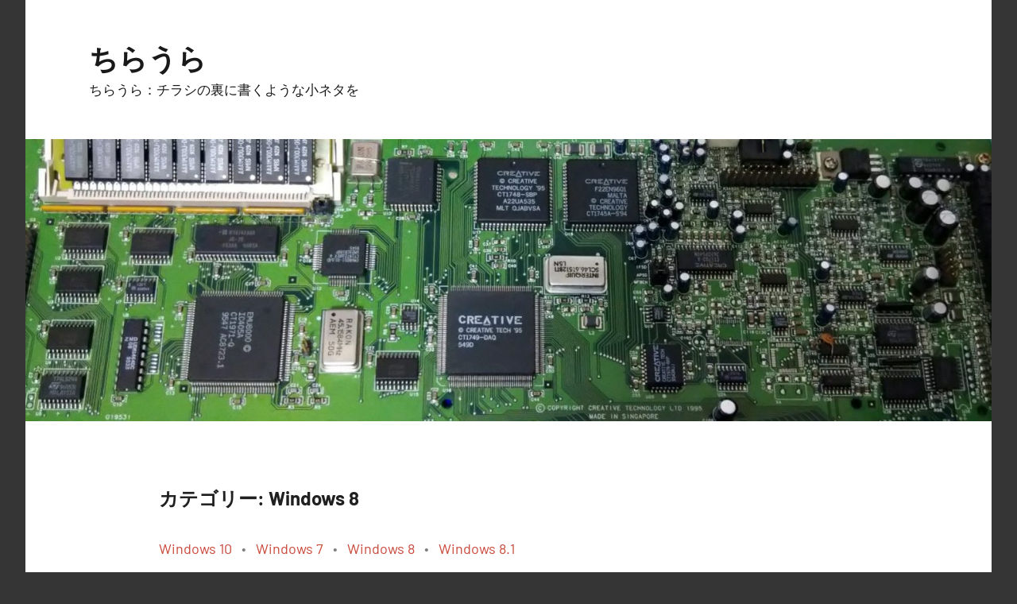

--- FILE ---
content_type: text/html; charset=UTF-8
request_url: https://chiraura.info/category/windows-8/
body_size: 8046
content:
<!DOCTYPE html>
<html lang="ja">

<head>
<meta charset="UTF-8">
<meta name="viewport" content="width=device-width, initial-scale=1">
<link rel="profile" href="http://gmpg.org/xfn/11">

<title>Windows 8 &#8211; ちらうら</title>
<meta name='robots' content='max-image-preview:large' />
	<style>img:is([sizes="auto" i], [sizes^="auto," i]) { contain-intrinsic-size: 3000px 1500px }</style>
	<link rel="alternate" type="application/rss+xml" title="ちらうら &raquo; フィード" href="https://chiraura.info/feed/" />
<link rel="alternate" type="application/rss+xml" title="ちらうら &raquo; コメントフィード" href="https://chiraura.info/comments/feed/" />
<link rel="alternate" type="application/rss+xml" title="ちらうら &raquo; Windows 8 カテゴリーのフィード" href="https://chiraura.info/category/windows-8/feed/" />
<script type="text/javascript">
/* <![CDATA[ */
window._wpemojiSettings = {"baseUrl":"https:\/\/s.w.org\/images\/core\/emoji\/16.0.1\/72x72\/","ext":".png","svgUrl":"https:\/\/s.w.org\/images\/core\/emoji\/16.0.1\/svg\/","svgExt":".svg","source":{"concatemoji":"https:\/\/chiraura.info\/wp-includes\/js\/wp-emoji-release.min.js?ver=6.8.3"}};
/*! This file is auto-generated */
!function(s,n){var o,i,e;function c(e){try{var t={supportTests:e,timestamp:(new Date).valueOf()};sessionStorage.setItem(o,JSON.stringify(t))}catch(e){}}function p(e,t,n){e.clearRect(0,0,e.canvas.width,e.canvas.height),e.fillText(t,0,0);var t=new Uint32Array(e.getImageData(0,0,e.canvas.width,e.canvas.height).data),a=(e.clearRect(0,0,e.canvas.width,e.canvas.height),e.fillText(n,0,0),new Uint32Array(e.getImageData(0,0,e.canvas.width,e.canvas.height).data));return t.every(function(e,t){return e===a[t]})}function u(e,t){e.clearRect(0,0,e.canvas.width,e.canvas.height),e.fillText(t,0,0);for(var n=e.getImageData(16,16,1,1),a=0;a<n.data.length;a++)if(0!==n.data[a])return!1;return!0}function f(e,t,n,a){switch(t){case"flag":return n(e,"\ud83c\udff3\ufe0f\u200d\u26a7\ufe0f","\ud83c\udff3\ufe0f\u200b\u26a7\ufe0f")?!1:!n(e,"\ud83c\udde8\ud83c\uddf6","\ud83c\udde8\u200b\ud83c\uddf6")&&!n(e,"\ud83c\udff4\udb40\udc67\udb40\udc62\udb40\udc65\udb40\udc6e\udb40\udc67\udb40\udc7f","\ud83c\udff4\u200b\udb40\udc67\u200b\udb40\udc62\u200b\udb40\udc65\u200b\udb40\udc6e\u200b\udb40\udc67\u200b\udb40\udc7f");case"emoji":return!a(e,"\ud83e\udedf")}return!1}function g(e,t,n,a){var r="undefined"!=typeof WorkerGlobalScope&&self instanceof WorkerGlobalScope?new OffscreenCanvas(300,150):s.createElement("canvas"),o=r.getContext("2d",{willReadFrequently:!0}),i=(o.textBaseline="top",o.font="600 32px Arial",{});return e.forEach(function(e){i[e]=t(o,e,n,a)}),i}function t(e){var t=s.createElement("script");t.src=e,t.defer=!0,s.head.appendChild(t)}"undefined"!=typeof Promise&&(o="wpEmojiSettingsSupports",i=["flag","emoji"],n.supports={everything:!0,everythingExceptFlag:!0},e=new Promise(function(e){s.addEventListener("DOMContentLoaded",e,{once:!0})}),new Promise(function(t){var n=function(){try{var e=JSON.parse(sessionStorage.getItem(o));if("object"==typeof e&&"number"==typeof e.timestamp&&(new Date).valueOf()<e.timestamp+604800&&"object"==typeof e.supportTests)return e.supportTests}catch(e){}return null}();if(!n){if("undefined"!=typeof Worker&&"undefined"!=typeof OffscreenCanvas&&"undefined"!=typeof URL&&URL.createObjectURL&&"undefined"!=typeof Blob)try{var e="postMessage("+g.toString()+"("+[JSON.stringify(i),f.toString(),p.toString(),u.toString()].join(",")+"));",a=new Blob([e],{type:"text/javascript"}),r=new Worker(URL.createObjectURL(a),{name:"wpTestEmojiSupports"});return void(r.onmessage=function(e){c(n=e.data),r.terminate(),t(n)})}catch(e){}c(n=g(i,f,p,u))}t(n)}).then(function(e){for(var t in e)n.supports[t]=e[t],n.supports.everything=n.supports.everything&&n.supports[t],"flag"!==t&&(n.supports.everythingExceptFlag=n.supports.everythingExceptFlag&&n.supports[t]);n.supports.everythingExceptFlag=n.supports.everythingExceptFlag&&!n.supports.flag,n.DOMReady=!1,n.readyCallback=function(){n.DOMReady=!0}}).then(function(){return e}).then(function(){var e;n.supports.everything||(n.readyCallback(),(e=n.source||{}).concatemoji?t(e.concatemoji):e.wpemoji&&e.twemoji&&(t(e.twemoji),t(e.wpemoji)))}))}((window,document),window._wpemojiSettings);
/* ]]> */
</script>
<link rel='stylesheet' id='harrison-theme-fonts-css' href='https://chiraura.info/wp-content/fonts/eac67d38d47b03896a8df9118b73b19c.css?ver=20201110' type='text/css' media='all' />
<style id='wp-emoji-styles-inline-css' type='text/css'>

	img.wp-smiley, img.emoji {
		display: inline !important;
		border: none !important;
		box-shadow: none !important;
		height: 1em !important;
		width: 1em !important;
		margin: 0 0.07em !important;
		vertical-align: -0.1em !important;
		background: none !important;
		padding: 0 !important;
	}
</style>
<link rel='stylesheet' id='wp-block-library-css' href='https://chiraura.info/wp-includes/css/dist/block-library/style.min.css?ver=6.8.3' type='text/css' media='all' />
<style id='classic-theme-styles-inline-css' type='text/css'>
/*! This file is auto-generated */
.wp-block-button__link{color:#fff;background-color:#32373c;border-radius:9999px;box-shadow:none;text-decoration:none;padding:calc(.667em + 2px) calc(1.333em + 2px);font-size:1.125em}.wp-block-file__button{background:#32373c;color:#fff;text-decoration:none}
</style>
<style id='global-styles-inline-css' type='text/css'>
:root{--wp--preset--aspect-ratio--square: 1;--wp--preset--aspect-ratio--4-3: 4/3;--wp--preset--aspect-ratio--3-4: 3/4;--wp--preset--aspect-ratio--3-2: 3/2;--wp--preset--aspect-ratio--2-3: 2/3;--wp--preset--aspect-ratio--16-9: 16/9;--wp--preset--aspect-ratio--9-16: 9/16;--wp--preset--color--black: #000000;--wp--preset--color--cyan-bluish-gray: #abb8c3;--wp--preset--color--white: #ffffff;--wp--preset--color--pale-pink: #f78da7;--wp--preset--color--vivid-red: #cf2e2e;--wp--preset--color--luminous-vivid-orange: #ff6900;--wp--preset--color--luminous-vivid-amber: #fcb900;--wp--preset--color--light-green-cyan: #7bdcb5;--wp--preset--color--vivid-green-cyan: #00d084;--wp--preset--color--pale-cyan-blue: #8ed1fc;--wp--preset--color--vivid-cyan-blue: #0693e3;--wp--preset--color--vivid-purple: #9b51e0;--wp--preset--color--primary: #c9493b;--wp--preset--color--secondary: #e36355;--wp--preset--color--tertiary: #b03022;--wp--preset--color--accent: #078896;--wp--preset--color--highlight: #5bb021;--wp--preset--color--light-gray: #e4e4e4;--wp--preset--color--gray: #848484;--wp--preset--color--dark-gray: #242424;--wp--preset--gradient--vivid-cyan-blue-to-vivid-purple: linear-gradient(135deg,rgba(6,147,227,1) 0%,rgb(155,81,224) 100%);--wp--preset--gradient--light-green-cyan-to-vivid-green-cyan: linear-gradient(135deg,rgb(122,220,180) 0%,rgb(0,208,130) 100%);--wp--preset--gradient--luminous-vivid-amber-to-luminous-vivid-orange: linear-gradient(135deg,rgba(252,185,0,1) 0%,rgba(255,105,0,1) 100%);--wp--preset--gradient--luminous-vivid-orange-to-vivid-red: linear-gradient(135deg,rgba(255,105,0,1) 0%,rgb(207,46,46) 100%);--wp--preset--gradient--very-light-gray-to-cyan-bluish-gray: linear-gradient(135deg,rgb(238,238,238) 0%,rgb(169,184,195) 100%);--wp--preset--gradient--cool-to-warm-spectrum: linear-gradient(135deg,rgb(74,234,220) 0%,rgb(151,120,209) 20%,rgb(207,42,186) 40%,rgb(238,44,130) 60%,rgb(251,105,98) 80%,rgb(254,248,76) 100%);--wp--preset--gradient--blush-light-purple: linear-gradient(135deg,rgb(255,206,236) 0%,rgb(152,150,240) 100%);--wp--preset--gradient--blush-bordeaux: linear-gradient(135deg,rgb(254,205,165) 0%,rgb(254,45,45) 50%,rgb(107,0,62) 100%);--wp--preset--gradient--luminous-dusk: linear-gradient(135deg,rgb(255,203,112) 0%,rgb(199,81,192) 50%,rgb(65,88,208) 100%);--wp--preset--gradient--pale-ocean: linear-gradient(135deg,rgb(255,245,203) 0%,rgb(182,227,212) 50%,rgb(51,167,181) 100%);--wp--preset--gradient--electric-grass: linear-gradient(135deg,rgb(202,248,128) 0%,rgb(113,206,126) 100%);--wp--preset--gradient--midnight: linear-gradient(135deg,rgb(2,3,129) 0%,rgb(40,116,252) 100%);--wp--preset--font-size--small: 16px;--wp--preset--font-size--medium: 24px;--wp--preset--font-size--large: 36px;--wp--preset--font-size--x-large: 42px;--wp--preset--font-size--extra-large: 48px;--wp--preset--font-size--huge: 64px;--wp--preset--spacing--20: 0.44rem;--wp--preset--spacing--30: 0.67rem;--wp--preset--spacing--40: 1rem;--wp--preset--spacing--50: 1.5rem;--wp--preset--spacing--60: 2.25rem;--wp--preset--spacing--70: 3.38rem;--wp--preset--spacing--80: 5.06rem;--wp--preset--shadow--natural: 6px 6px 9px rgba(0, 0, 0, 0.2);--wp--preset--shadow--deep: 12px 12px 50px rgba(0, 0, 0, 0.4);--wp--preset--shadow--sharp: 6px 6px 0px rgba(0, 0, 0, 0.2);--wp--preset--shadow--outlined: 6px 6px 0px -3px rgba(255, 255, 255, 1), 6px 6px rgba(0, 0, 0, 1);--wp--preset--shadow--crisp: 6px 6px 0px rgba(0, 0, 0, 1);}:where(.is-layout-flex){gap: 0.5em;}:where(.is-layout-grid){gap: 0.5em;}body .is-layout-flex{display: flex;}.is-layout-flex{flex-wrap: wrap;align-items: center;}.is-layout-flex > :is(*, div){margin: 0;}body .is-layout-grid{display: grid;}.is-layout-grid > :is(*, div){margin: 0;}:where(.wp-block-columns.is-layout-flex){gap: 2em;}:where(.wp-block-columns.is-layout-grid){gap: 2em;}:where(.wp-block-post-template.is-layout-flex){gap: 1.25em;}:where(.wp-block-post-template.is-layout-grid){gap: 1.25em;}.has-black-color{color: var(--wp--preset--color--black) !important;}.has-cyan-bluish-gray-color{color: var(--wp--preset--color--cyan-bluish-gray) !important;}.has-white-color{color: var(--wp--preset--color--white) !important;}.has-pale-pink-color{color: var(--wp--preset--color--pale-pink) !important;}.has-vivid-red-color{color: var(--wp--preset--color--vivid-red) !important;}.has-luminous-vivid-orange-color{color: var(--wp--preset--color--luminous-vivid-orange) !important;}.has-luminous-vivid-amber-color{color: var(--wp--preset--color--luminous-vivid-amber) !important;}.has-light-green-cyan-color{color: var(--wp--preset--color--light-green-cyan) !important;}.has-vivid-green-cyan-color{color: var(--wp--preset--color--vivid-green-cyan) !important;}.has-pale-cyan-blue-color{color: var(--wp--preset--color--pale-cyan-blue) !important;}.has-vivid-cyan-blue-color{color: var(--wp--preset--color--vivid-cyan-blue) !important;}.has-vivid-purple-color{color: var(--wp--preset--color--vivid-purple) !important;}.has-black-background-color{background-color: var(--wp--preset--color--black) !important;}.has-cyan-bluish-gray-background-color{background-color: var(--wp--preset--color--cyan-bluish-gray) !important;}.has-white-background-color{background-color: var(--wp--preset--color--white) !important;}.has-pale-pink-background-color{background-color: var(--wp--preset--color--pale-pink) !important;}.has-vivid-red-background-color{background-color: var(--wp--preset--color--vivid-red) !important;}.has-luminous-vivid-orange-background-color{background-color: var(--wp--preset--color--luminous-vivid-orange) !important;}.has-luminous-vivid-amber-background-color{background-color: var(--wp--preset--color--luminous-vivid-amber) !important;}.has-light-green-cyan-background-color{background-color: var(--wp--preset--color--light-green-cyan) !important;}.has-vivid-green-cyan-background-color{background-color: var(--wp--preset--color--vivid-green-cyan) !important;}.has-pale-cyan-blue-background-color{background-color: var(--wp--preset--color--pale-cyan-blue) !important;}.has-vivid-cyan-blue-background-color{background-color: var(--wp--preset--color--vivid-cyan-blue) !important;}.has-vivid-purple-background-color{background-color: var(--wp--preset--color--vivid-purple) !important;}.has-black-border-color{border-color: var(--wp--preset--color--black) !important;}.has-cyan-bluish-gray-border-color{border-color: var(--wp--preset--color--cyan-bluish-gray) !important;}.has-white-border-color{border-color: var(--wp--preset--color--white) !important;}.has-pale-pink-border-color{border-color: var(--wp--preset--color--pale-pink) !important;}.has-vivid-red-border-color{border-color: var(--wp--preset--color--vivid-red) !important;}.has-luminous-vivid-orange-border-color{border-color: var(--wp--preset--color--luminous-vivid-orange) !important;}.has-luminous-vivid-amber-border-color{border-color: var(--wp--preset--color--luminous-vivid-amber) !important;}.has-light-green-cyan-border-color{border-color: var(--wp--preset--color--light-green-cyan) !important;}.has-vivid-green-cyan-border-color{border-color: var(--wp--preset--color--vivid-green-cyan) !important;}.has-pale-cyan-blue-border-color{border-color: var(--wp--preset--color--pale-cyan-blue) !important;}.has-vivid-cyan-blue-border-color{border-color: var(--wp--preset--color--vivid-cyan-blue) !important;}.has-vivid-purple-border-color{border-color: var(--wp--preset--color--vivid-purple) !important;}.has-vivid-cyan-blue-to-vivid-purple-gradient-background{background: var(--wp--preset--gradient--vivid-cyan-blue-to-vivid-purple) !important;}.has-light-green-cyan-to-vivid-green-cyan-gradient-background{background: var(--wp--preset--gradient--light-green-cyan-to-vivid-green-cyan) !important;}.has-luminous-vivid-amber-to-luminous-vivid-orange-gradient-background{background: var(--wp--preset--gradient--luminous-vivid-amber-to-luminous-vivid-orange) !important;}.has-luminous-vivid-orange-to-vivid-red-gradient-background{background: var(--wp--preset--gradient--luminous-vivid-orange-to-vivid-red) !important;}.has-very-light-gray-to-cyan-bluish-gray-gradient-background{background: var(--wp--preset--gradient--very-light-gray-to-cyan-bluish-gray) !important;}.has-cool-to-warm-spectrum-gradient-background{background: var(--wp--preset--gradient--cool-to-warm-spectrum) !important;}.has-blush-light-purple-gradient-background{background: var(--wp--preset--gradient--blush-light-purple) !important;}.has-blush-bordeaux-gradient-background{background: var(--wp--preset--gradient--blush-bordeaux) !important;}.has-luminous-dusk-gradient-background{background: var(--wp--preset--gradient--luminous-dusk) !important;}.has-pale-ocean-gradient-background{background: var(--wp--preset--gradient--pale-ocean) !important;}.has-electric-grass-gradient-background{background: var(--wp--preset--gradient--electric-grass) !important;}.has-midnight-gradient-background{background: var(--wp--preset--gradient--midnight) !important;}.has-small-font-size{font-size: var(--wp--preset--font-size--small) !important;}.has-medium-font-size{font-size: var(--wp--preset--font-size--medium) !important;}.has-large-font-size{font-size: var(--wp--preset--font-size--large) !important;}.has-x-large-font-size{font-size: var(--wp--preset--font-size--x-large) !important;}
:where(.wp-block-post-template.is-layout-flex){gap: 1.25em;}:where(.wp-block-post-template.is-layout-grid){gap: 1.25em;}
:where(.wp-block-columns.is-layout-flex){gap: 2em;}:where(.wp-block-columns.is-layout-grid){gap: 2em;}
:root :where(.wp-block-pullquote){font-size: 1.5em;line-height: 1.6;}
</style>
<link rel='stylesheet' id='harrison-stylesheet-css' href='https://chiraura.info/wp-content/themes/harrison/style.css?ver=1.4.1' type='text/css' media='all' />
<script type="text/javascript" src="https://chiraura.info/wp-content/themes/harrison/assets/js/svgxuse.min.js?ver=1.2.6" id="svgxuse-js"></script>
<link rel="https://api.w.org/" href="https://chiraura.info/wp-json/" /><link rel="alternate" title="JSON" type="application/json" href="https://chiraura.info/wp-json/wp/v2/categories/10" /><link rel="EditURI" type="application/rsd+xml" title="RSD" href="https://chiraura.info/xmlrpc.php?rsd" />
<meta name="generator" content="WordPress 6.8.3" />
<!-- Enter your scripts here --><link rel="icon" href="https://chiraura.info/wp-content/uploads/2018/08/cropped-DSC06639-e1533130348147-32x32.jpg" sizes="32x32" />
<link rel="icon" href="https://chiraura.info/wp-content/uploads/2018/08/cropped-DSC06639-e1533130348147-192x192.jpg" sizes="192x192" />
<link rel="apple-touch-icon" href="https://chiraura.info/wp-content/uploads/2018/08/cropped-DSC06639-e1533130348147-180x180.jpg" />
<meta name="msapplication-TileImage" content="https://chiraura.info/wp-content/uploads/2018/08/cropped-DSC06639-e1533130348147-270x270.jpg" />
</head>

<body class="archive category category-windows-8 category-10 wp-embed-responsive wp-theme-harrison centered-theme-layout blog-layout-vertical-list comments-hidden hfeed">

	
	<div id="page" class="site">
		<a class="skip-link screen-reader-text" href="#content">コンテンツへスキップ</a>

		
		<header id="masthead" class="site-header" role="banner">

			<div class="header-main">

				
				
<div class="site-branding">

	
			<p class="site-title"><a href="https://chiraura.info/" rel="home">ちらうら</a></p>

				
			<p class="site-description">ちらうら：チラシの裏に書くような小ネタを</p>

			
</div><!-- .site-branding -->

				


			</div><!-- .header-main -->

		</header><!-- #masthead -->

		
		
			<div id="headimg" class="header-image default-header-image">

				<img src="https://chiraura.info/wp-content/uploads/2020/08/cropped-DSC_1671-scaled-1.jpg" srcset="https://chiraura.info/wp-content/uploads/2020/08/cropped-DSC_1671-scaled-1.jpg 1500w, https://chiraura.info/wp-content/uploads/2020/08/cropped-DSC_1671-scaled-1-300x88.jpg 300w, https://chiraura.info/wp-content/uploads/2020/08/cropped-DSC_1671-scaled-1-1024x299.jpg 1024w, https://chiraura.info/wp-content/uploads/2020/08/cropped-DSC_1671-scaled-1-768x224.jpg 768w" width="1500" height="438" alt="ちらうら">

			</div>

			
		<div id="content" class="site-content">

			
	<main id="main" class="site-main" role="main">

		
		<header class="archive-header entry-header">

			<h1 class="archive-title entry-title">カテゴリー: <span>Windows 8</span></h1>			
		</header><!-- .archive-header -->

		
		<div id="post-wrapper" class="post-wrapper">

		
<article id="post-737" class="post-737 post type-post status-publish format-standard hentry category-windows-10 category-windows-7 category-windows-8 category-windows-8-1">

	
	<header class="post-header entry-header">

		<div class="entry-categories"> <ul class="post-categories">
	<li><a href="https://chiraura.info/category/windows-10/" rel="category tag">Windows 10</a></li>
	<li><a href="https://chiraura.info/category/windows-7/" rel="category tag">Windows 7</a></li>
	<li><a href="https://chiraura.info/category/windows-8/" rel="category tag">Windows 8</a></li>
	<li><a href="https://chiraura.info/category/windows-8-1/" rel="category tag">Windows 8.1</a></li></ul></div>
		<h2 class="post-title entry-title"><a href="https://chiraura.info/2014/05/06/hp-mini-210-vivienne-tam-edition%e3%81%ae%e3%82%a2%e3%83%ac%e3%82%84%e3%82%b3%e3%83%ac%e3%82%84%e3%82%bd%e3%83%ac/" rel="bookmark">HP Mini 210 Vivienne Tam Editionのアレやコレやソレ</a></h2>
		<div class="entry-meta"><span class="posted-by"> 投稿者: <span class="author vcard"><a class="url fn n" href="https://chiraura.info/author/chiraura/" title="chiraura のすべての投稿を表示" rel="author">chiraura</a></span></span><span class="posted-on"><a href="https://chiraura.info/2014/05/06/hp-mini-210-vivienne-tam-edition%e3%81%ae%e3%82%a2%e3%83%ac%e3%82%84%e3%82%b3%e3%83%ac%e3%82%84%e3%82%bd%e3%83%ac/" rel="bookmark"><time class="entry-date published" datetime="2014-05-06T01:53:39+09:00">2014年5月6日</time><time class="updated" datetime="2019-01-04T19:18:16+09:00">2019年1月4日</time></a></span><span class="entry-comments"> <a href="https://chiraura.info/2014/05/06/hp-mini-210-vivienne-tam-edition%e3%81%ae%e3%82%a2%e3%83%ac%e3%82%84%e3%82%b3%e3%83%ac%e3%82%84%e3%82%bd%e3%83%ac/#respond">コメントはありません</a></span></div>
	</header><!-- .entry-header -->

	
<div class="entry-content entry-excerpt">

	<p>HP Mini 210 Vivienne Tam Editionというネットブックがある。スペック的には普通だが、見た目がキているということでeBayで買ってみた。そこはやはりeBayなので一筋縄ではいかなかった。2年越 [&#8230;]</p>
	
			<a href="https://chiraura.info/2014/05/06/hp-mini-210-vivienne-tam-edition%e3%81%ae%e3%82%a2%e3%83%ac%e3%82%84%e3%82%b3%e3%83%ac%e3%82%84%e3%82%bd%e3%83%ac/" class="more-link">続きを読む</a>

			
</div><!-- .entry-content -->

</article>

<article id="post-966" class="post-966 post type-post status-publish format-standard hentry category-windows-10 category-windows-7 category-windows-8 category-windows-8-1">

	
	<header class="post-header entry-header">

		<div class="entry-categories"> <ul class="post-categories">
	<li><a href="https://chiraura.info/category/windows-10/" rel="category tag">Windows 10</a></li>
	<li><a href="https://chiraura.info/category/windows-7/" rel="category tag">Windows 7</a></li>
	<li><a href="https://chiraura.info/category/windows-8/" rel="category tag">Windows 8</a></li>
	<li><a href="https://chiraura.info/category/windows-8-1/" rel="category tag">Windows 8.1</a></li></ul></div>
		<h2 class="post-title entry-title"><a href="https://chiraura.info/2014/02/12/vaio%e3%82%a2%e3%83%aa%e3%82%ac%e3%83%88%e3%82%a6%e3%80%81%e3%81%9d%e3%81%97%e3%81%a6%e3%82%b5%e3%83%a8%e3%82%a6%e3%83%8a%e3%83%a9/" rel="bookmark">VAIOアリガトウ、そしてサヨウナラ</a></h2>
		<div class="entry-meta"><span class="posted-by"> 投稿者: <span class="author vcard"><a class="url fn n" href="https://chiraura.info/author/chiraura/" title="chiraura のすべての投稿を表示" rel="author">chiraura</a></span></span><span class="posted-on"><a href="https://chiraura.info/2014/02/12/vaio%e3%82%a2%e3%83%aa%e3%82%ac%e3%83%88%e3%82%a6%e3%80%81%e3%81%9d%e3%81%97%e3%81%a6%e3%82%b5%e3%83%a8%e3%82%a6%e3%83%8a%e3%83%a9/" rel="bookmark"><time class="entry-date published" datetime="2014-02-12T17:23:57+09:00">2014年2月12日</time><time class="updated" datetime="2019-01-04T19:16:03+09:00">2019年1月4日</time></a></span></div>
	</header><!-- .entry-header -->

	
<div class="entry-content entry-excerpt">

	<p>SONYがVAIO事業を売却したという話。随分と派手に事業に失敗したみたいで。</p>
	
			<a href="https://chiraura.info/2014/02/12/vaio%e3%82%a2%e3%83%aa%e3%82%ac%e3%83%88%e3%82%a6%e3%80%81%e3%81%9d%e3%81%97%e3%81%a6%e3%82%b5%e3%83%a8%e3%82%a6%e3%83%8a%e3%83%a9/" class="more-link">続きを読む</a>

			
</div><!-- .entry-content -->

</article>

<article id="post-710" class="post-710 post type-post status-publish format-standard hentry category-windows-10 category-windows-7 category-windows-8 category-windows-8-1">

	
	<header class="post-header entry-header">

		<div class="entry-categories"> <ul class="post-categories">
	<li><a href="https://chiraura.info/category/windows-10/" rel="category tag">Windows 10</a></li>
	<li><a href="https://chiraura.info/category/windows-7/" rel="category tag">Windows 7</a></li>
	<li><a href="https://chiraura.info/category/windows-8/" rel="category tag">Windows 8</a></li>
	<li><a href="https://chiraura.info/category/windows-8-1/" rel="category tag">Windows 8.1</a></li></ul></div>
		<h2 class="post-title entry-title"><a href="https://chiraura.info/2013/10/20/hp-mini-1000-vivienne-tam-edition%e3%81%ae%e3%82%a2%e3%83%ac%e3%82%84%e3%82%b3%e3%83%ac%e3%82%84%e3%82%bd%e3%83%ac/" rel="bookmark">HP Mini 1000 Vivienne Tam Editionのアレやコレやソレ</a></h2>
		<div class="entry-meta"><span class="posted-by"> 投稿者: <span class="author vcard"><a class="url fn n" href="https://chiraura.info/author/chiraura/" title="chiraura のすべての投稿を表示" rel="author">chiraura</a></span></span><span class="posted-on"><a href="https://chiraura.info/2013/10/20/hp-mini-1000-vivienne-tam-edition%e3%81%ae%e3%82%a2%e3%83%ac%e3%82%84%e3%82%b3%e3%83%ac%e3%82%84%e3%82%bd%e3%83%ac/" rel="bookmark"><time class="entry-date published" datetime="2013-10-20T18:59:27+09:00">2013年10月20日</time><time class="updated" datetime="2019-01-04T19:01:43+09:00">2019年1月4日</time></a></span></div>
	</header><!-- .entry-header -->

	
<div class="entry-content entry-excerpt">

	<p>HP Mini 1000 Vivienne Tam Editionというネットブックがある。スペック的には地雷以外の何ものでもないのだが、見た目がイイ！。ということで買ってみたが、結論から言えばまさにザ・地雷PCだ。</p>
	
			<a href="https://chiraura.info/2013/10/20/hp-mini-1000-vivienne-tam-edition%e3%81%ae%e3%82%a2%e3%83%ac%e3%82%84%e3%82%b3%e3%83%ac%e3%82%84%e3%82%bd%e3%83%ac/" class="more-link">続きを読む</a>

			
</div><!-- .entry-content -->

</article>

<article id="post-655" class="post-655 post type-post status-publish format-standard hentry category-windows-10 category-windows-7 category-windows-8 category-windows-8-1">

	
	<header class="post-header entry-header">

		<div class="entry-categories"> <ul class="post-categories">
	<li><a href="https://chiraura.info/category/windows-10/" rel="category tag">Windows 10</a></li>
	<li><a href="https://chiraura.info/category/windows-7/" rel="category tag">Windows 7</a></li>
	<li><a href="https://chiraura.info/category/windows-8/" rel="category tag">Windows 8</a></li>
	<li><a href="https://chiraura.info/category/windows-8-1/" rel="category tag">Windows 8.1</a></li></ul></div>
		<h2 class="post-title entry-title"><a href="https://chiraura.info/2012/10/02/dynabook-satellite-b451%e3%81%ae%e3%82%ad%e3%83%bc%e3%83%9c%e3%83%bc%e3%83%89%e3%82%92us%e9%85%8d%e5%88%97%e3%81%ab%e4%ba%a4%e6%8f%9b/" rel="bookmark">Dynabook Satellite B451のキーボードをUS配列に交換</a></h2>
		<div class="entry-meta"><span class="posted-by"> 投稿者: <span class="author vcard"><a class="url fn n" href="https://chiraura.info/author/chiraura/" title="chiraura のすべての投稿を表示" rel="author">chiraura</a></span></span><span class="posted-on"><a href="https://chiraura.info/2012/10/02/dynabook-satellite-b451%e3%81%ae%e3%82%ad%e3%83%bc%e3%83%9c%e3%83%bc%e3%83%89%e3%82%92us%e9%85%8d%e5%88%97%e3%81%ab%e4%ba%a4%e6%8f%9b/" rel="bookmark"><time class="entry-date published" datetime="2012-10-02T00:43:31+09:00">2012年10月2日</time><time class="updated" datetime="2019-01-04T18:59:01+09:00">2019年1月4日</time></a></span></div>
	</header><!-- .entry-header -->

	
<div class="entry-content entry-excerpt">

	<p>US配列マニアとしては、キーボードも取り替えたいのだが、これもそんなに楽な話じゃなかった。ま、結論から言うとたまたまebayで見つけて買った。ラッキー。</p>
	
			<a href="https://chiraura.info/2012/10/02/dynabook-satellite-b451%e3%81%ae%e3%82%ad%e3%83%bc%e3%83%9c%e3%83%bc%e3%83%89%e3%82%92us%e9%85%8d%e5%88%97%e3%81%ab%e4%ba%a4%e6%8f%9b/" class="more-link">続きを読む</a>

			
</div><!-- .entry-content -->

</article>

<article id="post-603" class="post-603 post type-post status-publish format-standard hentry category-windows-10 category-windows-7 category-windows-8 category-windows-8-1">

	
	<header class="post-header entry-header">

		<div class="entry-categories"> <ul class="post-categories">
	<li><a href="https://chiraura.info/category/windows-10/" rel="category tag">Windows 10</a></li>
	<li><a href="https://chiraura.info/category/windows-7/" rel="category tag">Windows 7</a></li>
	<li><a href="https://chiraura.info/category/windows-8/" rel="category tag">Windows 8</a></li>
	<li><a href="https://chiraura.info/category/windows-8-1/" rel="category tag">Windows 8.1</a></li></ul></div>
		<h2 class="post-title entry-title"><a href="https://chiraura.info/2012/10/01/dynabook-satellite-b451%e3%81%aelcd%e3%83%91%e3%83%8d%e3%83%ab%e3%82%92full-hd%e3%81%ab%e5%a4%89%e6%9b%b4/" rel="bookmark">Dynabook Satellite B451のLCDパネルをFull HDに交換</a></h2>
		<div class="entry-meta"><span class="posted-by"> 投稿者: <span class="author vcard"><a class="url fn n" href="https://chiraura.info/author/chiraura/" title="chiraura のすべての投稿を表示" rel="author">chiraura</a></span></span><span class="posted-on"><a href="https://chiraura.info/2012/10/01/dynabook-satellite-b451%e3%81%aelcd%e3%83%91%e3%83%8d%e3%83%ab%e3%82%92full-hd%e3%81%ab%e5%a4%89%e6%9b%b4/" rel="bookmark"><time class="entry-date published" datetime="2012-10-01T02:51:11+09:00">2012年10月1日</time><time class="updated" datetime="2019-01-04T18:57:17+09:00">2019年1月4日</time></a></span></div>
	</header><!-- .entry-header -->

	
<div class="entry-content entry-excerpt">

	<p>ヤフオクで買ったDynabook Satellite B451だが、青の常時輝点が一個あったのだ。当然不良品ではないのだが、なんだろうこのガッカリ感は、、、と思っていたらFull HD (1920&#215;1080)の [&#8230;]</p>
	
			<a href="https://chiraura.info/2012/10/01/dynabook-satellite-b451%e3%81%aelcd%e3%83%91%e3%83%8d%e3%83%ab%e3%82%92full-hd%e3%81%ab%e5%a4%89%e6%9b%b4/" class="more-link">続きを読む</a>

			
</div><!-- .entry-content -->

</article>

<article id="post-572" class="post-572 post type-post status-publish format-standard hentry category-windows-10 category-windows-3-1 category-windows-7 category-windows-8 category-windows-8-1">

	
	<header class="post-header entry-header">

		<div class="entry-categories"> <ul class="post-categories">
	<li><a href="https://chiraura.info/category/windows-10/" rel="category tag">Windows 10</a></li>
	<li><a href="https://chiraura.info/category/windows-3-1/" rel="category tag">Windows 3.1</a></li>
	<li><a href="https://chiraura.info/category/windows-7/" rel="category tag">Windows 7</a></li>
	<li><a href="https://chiraura.info/category/windows-8/" rel="category tag">Windows 8</a></li>
	<li><a href="https://chiraura.info/category/windows-8-1/" rel="category tag">Windows 8.1</a></li></ul></div>
		<h2 class="post-title entry-title"><a href="https://chiraura.info/2012/09/14/hdd%e4%ba%a4%e6%8f%9b%e3%83%bb%e4%ba%a4%e6%8f%9b%e3%83%bb%e4%ba%a4%e6%8f%9b%e3%83%bb%e4%ba%a4%e6%8f%9b/" rel="bookmark">HDD交換・交換・交換・交換</a></h2>
		<div class="entry-meta"><span class="posted-by"> 投稿者: <span class="author vcard"><a class="url fn n" href="https://chiraura.info/author/chiraura/" title="chiraura のすべての投稿を表示" rel="author">chiraura</a></span></span><span class="posted-on"><a href="https://chiraura.info/2012/09/14/hdd%e4%ba%a4%e6%8f%9b%e3%83%bb%e4%ba%a4%e6%8f%9b%e3%83%bb%e4%ba%a4%e6%8f%9b%e3%83%bb%e4%ba%a4%e6%8f%9b/" rel="bookmark"><time class="entry-date published" datetime="2012-09-14T10:14:26+09:00">2012年9月14日</time><time class="updated" datetime="2019-01-04T18:54:47+09:00">2019年1月4日</time></a></span></div>
	</header><!-- .entry-header -->

	
<div class="entry-content entry-excerpt">

	<p>会社のファイルサーバのHDDがまた一台壊れた。RAID1が2つある構成(250GBのHDDが4台)で、1構成はバックアップ専用なので、HDDが3台壊れてもデータが全部無くなることは無いという鉄板(ものぐさともいう)構成だ [&#8230;]</p>
	
			<a href="https://chiraura.info/2012/09/14/hdd%e4%ba%a4%e6%8f%9b%e3%83%bb%e4%ba%a4%e6%8f%9b%e3%83%bb%e4%ba%a4%e6%8f%9b%e3%83%bb%e4%ba%a4%e6%8f%9b/" class="more-link">続きを読む</a>

			
</div><!-- .entry-content -->

</article>

<article id="post-508" class="post-508 post type-post status-publish format-standard hentry category-windows-8">

	
	<header class="post-header entry-header">

		<div class="entry-categories"> <ul class="post-categories">
	<li><a href="https://chiraura.info/category/windows-8/" rel="category tag">Windows 8</a></li></ul></div>
		<h2 class="post-title entry-title"><a href="https://chiraura.info/2012/07/15/%e3%81%93%e3%81%93%e3%81%8c%e8%89%af%e3%81%8f%e3%81%aa%e3%81%84windows-8/" rel="bookmark">ここが良くないWindows 8</a></h2>
		<div class="entry-meta"><span class="posted-by"> 投稿者: <span class="author vcard"><a class="url fn n" href="https://chiraura.info/author/chiraura/" title="chiraura のすべての投稿を表示" rel="author">chiraura</a></span></span><span class="posted-on"><a href="https://chiraura.info/2012/07/15/%e3%81%93%e3%81%93%e3%81%8c%e8%89%af%e3%81%8f%e3%81%aa%e3%81%84windows-8/" rel="bookmark"><time class="entry-date published updated" datetime="2012-07-15T18:32:47+09:00">2012年7月15日</time></a></span><span class="entry-comments"> <a href="https://chiraura.info/2012/07/15/%e3%81%93%e3%81%93%e3%81%8c%e8%89%af%e3%81%8f%e3%81%aa%e3%81%84windows-8/#respond">コメントはありません</a></span></div>
	</header><!-- .entry-header -->

	
<div class="entry-content entry-excerpt">

	<p>完成度は8の方が高いが、やる気(だけ)ならVistaの方があったと思うな。</p>
	
			<a href="https://chiraura.info/2012/07/15/%e3%81%93%e3%81%93%e3%81%8c%e8%89%af%e3%81%8f%e3%81%aa%e3%81%84windows-8/" class="more-link">続きを読む</a>

			
</div><!-- .entry-content -->

</article>

<article id="post-380" class="post-380 post type-post status-publish format-standard hentry category-windows-10 category-windows-7 category-windows-8 category-windows-8-1">

	
	<header class="post-header entry-header">

		<div class="entry-categories"> <ul class="post-categories">
	<li><a href="https://chiraura.info/category/windows-10/" rel="category tag">Windows 10</a></li>
	<li><a href="https://chiraura.info/category/windows-7/" rel="category tag">Windows 7</a></li>
	<li><a href="https://chiraura.info/category/windows-8/" rel="category tag">Windows 8</a></li>
	<li><a href="https://chiraura.info/category/windows-8-1/" rel="category tag">Windows 8.1</a></li></ul></div>
		<h2 class="post-title entry-title"><a href="https://chiraura.info/2011/12/30/iso%e3%83%9e%e3%82%a6%e3%83%b3%e3%83%88%e6%a9%9f%e8%83%bd%e4%bb%98%e3%81%8dhdd%e3%82%b1%e3%83%bc%e3%82%b9/" rel="bookmark">ISOマウント機能付きHDDケース</a></h2>
		<div class="entry-meta"><span class="posted-by"> 投稿者: <span class="author vcard"><a class="url fn n" href="https://chiraura.info/author/chiraura/" title="chiraura のすべての投稿を表示" rel="author">chiraura</a></span></span><span class="posted-on"><a href="https://chiraura.info/2011/12/30/iso%e3%83%9e%e3%82%a6%e3%83%b3%e3%83%88%e6%a9%9f%e8%83%bd%e4%bb%98%e3%81%8dhdd%e3%82%b1%e3%83%bc%e3%82%b9/" rel="bookmark"><time class="entry-date published" datetime="2011-12-30T15:24:47+09:00">2011年12月30日</time><time class="updated" datetime="2019-01-04T18:51:01+09:00">2019年1月4日</time></a></span></div>
	</header><!-- .entry-header -->

	
<div class="entry-content entry-excerpt">

	<p>先週、以前から会社の人が使っていて羨ましいと思っていた、 ZALMAN ZM-VE200-SL を買って、便利だヤッホーいと思っていたら、なんと新型が出やがった。</p>
	
			<a href="https://chiraura.info/2011/12/30/iso%e3%83%9e%e3%82%a6%e3%83%b3%e3%83%88%e6%a9%9f%e8%83%bd%e4%bb%98%e3%81%8dhdd%e3%82%b1%e3%83%bc%e3%82%b9/" class="more-link">続きを読む</a>

			
</div><!-- .entry-content -->

</article>

<article id="post-332" class="post-332 post type-post status-publish format-standard hentry category-ios category-windows-8 category-14">

	
	<header class="post-header entry-header">

		<div class="entry-categories"> <ul class="post-categories">
	<li><a href="https://chiraura.info/category/ios/" rel="category tag">iOS</a></li>
	<li><a href="https://chiraura.info/category/windows-8/" rel="category tag">Windows 8</a></li>
	<li><a href="https://chiraura.info/category/%e5%83%8d%e3%81%8d%e6%96%b9%e6%94%b9%e9%9d%a9/" rel="category tag">働き方改革</a></li></ul></div>
		<h2 class="post-title entry-title"><a href="https://chiraura.info/2011/10/01/%e8%8b%a5%e8%80%85%e3%81%ae%e3%83%91%e3%82%bd%e3%82%b3%e3%83%b3%e9%9b%a2%e3%82%8c/" rel="bookmark">若者のパソコン離れ</a></h2>
		<div class="entry-meta"><span class="posted-by"> 投稿者: <span class="author vcard"><a class="url fn n" href="https://chiraura.info/author/chiraura/" title="chiraura のすべての投稿を表示" rel="author">chiraura</a></span></span><span class="posted-on"><a href="https://chiraura.info/2011/10/01/%e8%8b%a5%e8%80%85%e3%81%ae%e3%83%91%e3%82%bd%e3%82%b3%e3%83%b3%e9%9b%a2%e3%82%8c/" rel="bookmark"><time class="entry-date published" datetime="2011-10-01T18:50:22+09:00">2011年10月1日</time><time class="updated" datetime="2019-01-04T18:47:11+09:00">2019年1月4日</time></a></span></div>
	</header><!-- .entry-header -->

	
<div class="entry-content entry-excerpt">

	<p>日本じゃある意味必然か。</p>
	
			<a href="https://chiraura.info/2011/10/01/%e8%8b%a5%e8%80%85%e3%81%ae%e3%83%91%e3%82%bd%e3%82%b3%e3%83%b3%e9%9b%a2%e3%82%8c/" class="more-link">続きを読む</a>

			
</div><!-- .entry-content -->

</article>

<article id="post-291" class="post-291 post type-post status-publish format-standard hentry category-windows-7 category-windows-8">

	
	<header class="post-header entry-header">

		<div class="entry-categories"> <ul class="post-categories">
	<li><a href="https://chiraura.info/category/windows-7/" rel="category tag">Windows 7</a></li>
	<li><a href="https://chiraura.info/category/windows-8/" rel="category tag">Windows 8</a></li></ul></div>
		<h2 class="post-title entry-title"><a href="https://chiraura.info/2011/08/07/f-07c%e3%83%bb%e3%83%aa%e3%82%b9%e3%83%88%e3%82%a2%e3%83%bb%e3%83%81%e3%83%a5%e3%83%bc%e3%83%8b%e3%83%b3%e3%82%b0/" rel="bookmark">F-07C・リストア・チューニング</a></h2>
		<div class="entry-meta"><span class="posted-by"> 投稿者: <span class="author vcard"><a class="url fn n" href="https://chiraura.info/author/chiraura/" title="chiraura のすべての投稿を表示" rel="author">chiraura</a></span></span><span class="posted-on"><a href="https://chiraura.info/2011/08/07/f-07c%e3%83%bb%e3%83%aa%e3%82%b9%e3%83%88%e3%82%a2%e3%83%bb%e3%83%81%e3%83%a5%e3%83%bc%e3%83%8b%e3%83%b3%e3%82%b0/" rel="bookmark"><time class="entry-date published" datetime="2011-08-07T22:40:06+09:00">2011年8月7日</time><time class="updated" datetime="2019-01-04T18:45:19+09:00">2019年1月4日</time></a></span></div>
	</header><!-- .entry-header -->

	
<div class="entry-content entry-excerpt">

	<p>引き続きF-07Cをいじりつつ、より最適な設定を探っている。</p>
	
			<a href="https://chiraura.info/2011/08/07/f-07c%e3%83%bb%e3%83%aa%e3%82%b9%e3%83%88%e3%82%a2%e3%83%bb%e3%83%81%e3%83%a5%e3%83%bc%e3%83%8b%e3%83%b3%e3%82%b0/" class="more-link">続きを読む</a>

			
</div><!-- .entry-content -->

</article>

		</div>

	</main><!-- #main -->

	
		<div class="pagination-wrap page-footer">

			
	<nav class="navigation pagination" aria-label="投稿のページ送り">
		<h2 class="screen-reader-text">投稿のページ送り</h2>
		<div class="nav-links"><span aria-current="page" class="page-numbers current">1</span>
<a class="page-numbers" href="https://chiraura.info/category/windows-8/page/2/">2</a>
<a class="next page-numbers" href="https://chiraura.info/category/windows-8/page/2/"><span class="screen-reader-text">次の投稿</span>&raquo;</a></div>
	</nav>
		</div>

			
	</div><!-- #content -->

	
	<footer id="colophon" class="site-footer">

				
	<div id="footer-line" class="site-info">

						
		<span class="credit-link">
			WordPress テーマ: ThemeZee の Harrison		</span>

		
	</div>

	
	</footer><!-- #colophon -->

	
</div><!-- #page -->

<script type="speculationrules">
{"prefetch":[{"source":"document","where":{"and":[{"href_matches":"\/*"},{"not":{"href_matches":["\/wp-*.php","\/wp-admin\/*","\/wp-content\/uploads\/*","\/wp-content\/*","\/wp-content\/plugins\/*","\/wp-content\/themes\/harrison\/*","\/*\\?(.+)"]}},{"not":{"selector_matches":"a[rel~=\"nofollow\"]"}},{"not":{"selector_matches":".no-prefetch, .no-prefetch a"}}]},"eagerness":"conservative"}]}
</script>
<!-- Enter your scripts here -->
</body>
</html>
